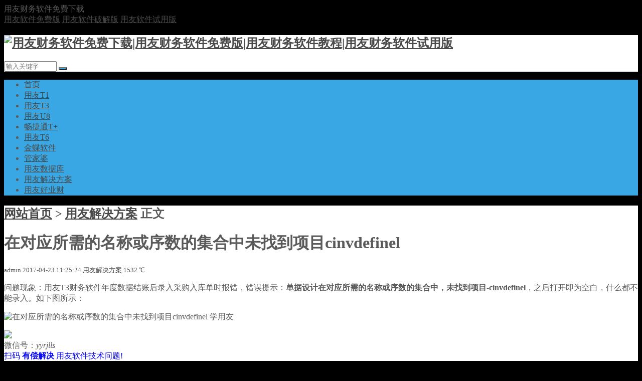

--- FILE ---
content_type: text/html; charset=utf-8
request_url: http://www.yyxxoo.com/fa/wgkb9ur4.html
body_size: 6794
content:


<!DOCTYPE html>
<html>

<head>
    <meta name="viewport" content="width=device-width,initial-scale=1.0,minimum-scale=1.0,maximum-scale=1.0">
    <meta http-equiv="Content-Type" content="text/html; charset=utf-8">
    <meta name="renderer" content="webkit">
    <meta http-equiv="X-UA-Compatible" content="edge">
        
<title>在对应所需的名称或序数的集合中未找到项目cinvdefinel用友解决方案用友财务软件免费下载|用友财务软件免费版|用友财务软件教程|用友财务软件试用版</title>
<meta name="keywords" content="序数,所需,中未,集合,名称">
<meta name="description" content="问题现象：用友T3财务软件年度数据结账后录入采购入库单时报错，错误提示：单据设计在对应所需的名称或序数的集合中，未找到项目-cinvdefinel，之后打开即为空白，什么都不能录入。如下图所示：问题分析：上述图片中的现象是由于加载采购入库单单据样式时失败所致。Vouch...,用友财务软件免费下载|用友财务软件免费版|用友财务软件教程|用友财务软件试用版">
        <meta name="generator" content="Z-BlogPHP 1.7.3">
    <link href="http://www.yyxxoo.com/zb_users/theme/txcms2/include/favicon_tx.ico" type="image/x-icon" rel="icon">
        <link rel="stylesheet" href="http://www.yyxxoo.com/zb_users/theme/txcms2/style/css/share.min.css">
        <link rel="stylesheet" href="http://www.yyxxoo.com/zb_users/theme/txcms2/style/txcstx.min.css?v=2024-07-12">
    <script src="http://www.yyxxoo.com/zb_system/script/jquery-2.2.4.min.js"></script>
    <script src="http://www.yyxxoo.com/zb_system/script/zblogphp.js"></script>
    <script src="http://www.yyxxoo.com/zb_system/script/c_html_js_add.php"></script>
        <style type="text/css">body{background:#000;background-image:url(http://www.yyxxoo.com/zb_users/theme/txcms2/include/bg_tx.jpg)!important;color:#5A5A5A;}a{color:#4A4A4A;}#nav,#nav>ul,.ss button,.sous button,.right #divSearchPanel input[type="submit"],#divTags dd li a,.pagebar a:hover,.pagebar .now-page,#frmSumbit .button,.banner .hd ul .on,.bx-wrapper .bx-pager.bx-default-pager a,.list-tu1 li a:hover p,.index-list-tu li a:hover p,.sj-ss button,.top-login a:last-child,.tx-zs,.user-menu li.on a,.ytuser-buy-box input[type="submit"],.tutxt-right li:nth-child(1) i,.tutxt-right li:nth-child(2) i,.tutxt-right li:nth-child(3) i{background-color:#39A7E4;}.tx-title1{border-color:#39A7E4;}#nav li:hover>a,#nav li.on a,#nav li ul{background-color:#2D86B6;}.right #divSearchPanel dd form,.pagebar a:hover,.pagebar .now-page,.top-login a{border:1px solid #39A7E4;}#divCalendar td a,.notice .tab-hd li.on a,a:hover,.yanse,.info-zi a{color:#39A7E4;}.info-zi h2,.info-zi h3{border-left:3px solid #39A7E4;}.footer{background-color:#2D3237}.bgb,.right dl,.notice .tab-hd li.on,.head{background-color:#FFFFFF}.notice .tab-hd li.on{border-color:#FFFFFF}@media screen and (max-width: 1100px){#nav{background:url(http://www.yyxxoo.com/zb_users/theme/txcms2/include/logo.png) no-repeat center center #39A7E4; background-size:133px 40px;}#nav li ul li a{background-color:#39A7E4;}}</style>    <link rel="stylesheet" href="http://www.yyxxoo.com/zb_users/plugin/erx_Weixin/css/style.css?v=1.9.2">
<script src="http://www.yyxxoo.com/zb_users/plugin/erx_Weixin/script.php"></script>
</head>

<body class="" data-style="off">
    <div class="top sjwu">
        <div class="zh">
            用友财务软件免费下载            <div class="fr">
                <a href="http://www.yyxxoo.com/">用友软件免费版</a> <a href="http://www.yyxxoo.com/">用友软件破解版</a> <a href="http://www.yyxxoo.com/">用友软件试用版</a>                            </div>

        </div>
    </div>

    <div class="sjwu head">
        <div class="zh">
            <h2 class="logo fl"><a href="http://www.yyxxoo.com/" title="用友财务软件免费下载|用友财务软件免费版|用友财务软件教程|用友财务软件试用版"><img src="http://www.yyxxoo.com/zb_users/theme/txcms2/include/logo.png" alt="用友财务软件免费下载|用友财务软件免费版|用友财务软件教程|用友财务软件试用版"></a></h2>
            <span class="ss fl">
                <form name="search" method="post" action="http://www.yyxxoo.com/zb_system/cmd.php?act=search"><input name="q" size="11" type="text" placeholder="输入关键字"> <button class="search-submit" type="submit"><i class="fa fa-search"></i></button></form>
            </span>
            <span class="rss fr"></span>
            <div class="clear"></div>
        </div>
    </div>

    <div class="clearfix mb15" id="nav">
        <a href="javascript:;" class="nav-on"><i class="fa fa-close (alias) fa-bars"></i></a>
        <ul class="clearfix zh">
            <li id="nvabar-item-index"><a href="http://www.yyxxoo.com/">首页</a></li>
<li id="navbar-category-6"><a href="http://www.yyxxoo.com/t1/">用友T1</a></li>
<li id="navbar-category-7"><a href="http://www.yyxxoo.com/t3/">用友T3</a></li>
<li id="navbar-category-10"><a href="http://www.yyxxoo.com/u8/">用友U8</a></li>
<li id="navbar-category-9"><a href="http://www.yyxxoo.com/tj/">畅捷通T+</a></li>
<li id="navbar-category-8"><a href="http://www.yyxxoo.com/t6/">用友T6</a></li>
<li id="navbar-category-12"><a href="http://www.yyxxoo.com/kingdee/">金蝶软件</a></li>
<li id="navbar-category-17"><a href="http://www.yyxxoo.com/gjp/">管家婆</a></li>
<li id="navbar-category-19"><a href="http://www.yyxxoo.com/sjk/">用友数据库</a></li>
<li id="navbar-category-11"><a href="http://www.yyxxoo.com/fa/">用友解决方案</a></li>
<li id="navbar-category-11"><a href="http://www.yyxxoo.com/hyc/">用友好业财</a></li>
        </ul>
                <a class="search-on" href="javascript:;" title="搜索"><i class="fa fa-search"></i></a>
        <a href="http://www.yyxxoo.com/" title="回到首页" class="home-on"></a>
        <div class="sj-ss" style="display:none;">
            <form name="search" method="post" action="http://www.yyxxoo.com/zb_system/cmd.php?act=search"><input name="q" size="11" type="text" placeholder="输入关键字"><button class="search-submit" type="submit"><i class="fa fa-search"></i></button></form>
        </div>
    </div>
    <div class="h60"></div>

            <div class="main zh">
    <div class="left fl mb15">
        <div class="info bgb mb15">
            <h2 class="place ybbt1"><i class="fa fa-home"></i> <a href="http://www.yyxxoo.com/" title="回到首页">网站首页</a> > <a href="http://www.yyxxoo.com/fa/" title="查看用友解决方案中的全部文章">用友解决方案</a>  <i class="fa fa-angle-right"></i> 正文 </h2>
                        
<div class="info-bt">
    <h1 class="title">在对应所需的名称或序数的集合中未找到项目cinvdefinel </h1>
    <small><span><i class="fa fa-user"></i> admin</span><span><i class="fa fa-clock-o"></i> 2017-04-23 11:25:24 </span><span><i class="fa fa-folder"></i> <a href="http://www.yyxxoo.com/fa/" title="查看用友解决方案的更多文章" target="_blank">用友解决方案</a></span><span class="waphide"><i class="fa fa-eye"></i> 1532 ℃</span></small>
</div>


<div class="info-zi mb15">
    
  <p>问题现象：用友T3财务软件年度数据结账后录入采购入库单时报错，错误提示：<strong>单据设计在对应所需的名称或序数的集合中，未找到项目-cinvdefinel</strong>，之后打开即为空白，什么都不能录入。如下图所示：</p><p><img alt="在对应所需的名称或序数的集合中未找到项目cinvdefinel 学用友" title="在对应所需的名称或序数的集合中未找到项目cinvdefinel 学用友" src="http://www.yyxxoo.com/zb_users/upload/04/2017jug0wlmdm14.png"/></p><div class="erx-weixin-insert"><img src="http://www.yyxxoo.com/zb_users/upload/2024/03/20240320211707171094062746926.png" class="erxshow qrcode-ez"><div class="erx-insert-wrap"><span class="erx-wx-user">微信号：<em>yyrjlls</em></span><br><span class="erx-wx-tip"><font color="blue">扫码 <strong>有偿解决</strong> 用友软件技术问题!</font></span><br><span class="erx-wx-btn erx-wx-show" data-clipboard-text="yyrjlls"><i class="iconfont erx-wx-icon-weixin"></i>复制微信号</span></div></div><p>问题分析：上述图片中的现象是由于加载采购入库单单据样式时失败所致。Vouchers表(单据格式定义)ItemTblName列(项目定义表)记录每个单据样式保存的表名，如采购订单的项目保存在表PO中，如果新年度单据项目定义有误，则在打开对应单据时报错。</p><p>解决方案：直接从数据库中导入上年度的样式表，所有业务单据类同，以333账套2008年结到2009年为例，采购入库单的SQL语句如下，操作前请先参考用友T3备份账套的图文教程备份好您的数据：</p><pre class="prism-highlight prism-language-sql">delete&nbsp;from&nbsp;UFDATA_333_2009..invoiceitema
insert&nbsp;into&nbsp;ufdata_333_2009..invoiceitema&nbsp;select&nbsp;*&nbsp;from&nbsp;ufdata_333_2008..invoiceitema</pre><p><br/></p>
<center>
	<div class="social-share" data-disabled="diandian,diandian"data-mobile-sites="weibo,qq,douban,qzone,twitter,qzon"></div>
<link rel="stylesheet" href="/zb_users/plugin/SShare/dist/css/share.min.css">
<script src="/zb_users/plugin/SShare/dist/js/share.min.js"></script>
    <div class="info-share-box clearfix">
        <div class="fl">
                        <p class="tags"><strong>Tags：</strong><a href="http://www.yyxxoo.com/tags-2977.html" title="查看更多有关于“序数”的内容" rel="tag" target="_blank">序数</a><a href="http://www.yyxxoo.com/tags-2978.html" title="查看更多有关于“所需”的内容" rel="tag" target="_blank">所需</a><a href="http://www.yyxxoo.com/tags-3315.html" title="查看更多有关于“中未”的内容" rel="tag" target="_blank">中未</a><a href="http://www.yyxxoo.com/tags-2980.html" title="查看更多有关于“集合”的内容" rel="tag" target="_blank">集合</a><a href="http://www.yyxxoo.com/tags-461.html" title="查看更多有关于“名称”的内容" rel="tag" target="_blank">名称</a></p>
                    </div>
                <div class="fr">
                        <div class="info-share">
                <div class="social-share" data-initialized="true">
                    <a href="#" class="social-share-icon iconfont icon-weibo"></a>
                    <a href="#" class="social-share-icon iconfont icon-qq"></a>
                    <a href="#" class="social-share-icon iconfont icon-wechat"></a>
                    <a href="#" class="social-share-icon iconfont icon-qzone"></a>
                </div>
            </div>
            <script src="http://www.yyxxoo.com/zb_users/theme/txcms2/script/social-share.min.js"></script>
                    </div>
            </div>
</div>
<div class="sx mb15">
    <ul>
        <li class="fl">上一篇：            <a href="http://www.yyxxoo.com/fa/mg5yyrzi.html" title="为什么查询余额调节表的时候没有“对账截止日期”？">为什么查询余额调节表的时候没有“对账截止日期”？</a>
                    </li>
        <li class="fr ziyou">下一篇：            <a href="http://www.yyxxoo.com/fa/dfdjmcos.html" title="本月已有单据进行了处理，不能恢复月末结账？">本月已有单据进行了处理，不能恢复月末结账？</a>
                    </li>
        <div class="clear"></div>
    </ul>
</div>


<div class="xg">
    <h2 class="ybbt">猜你喜欢</h2>
        <ul>
                <li><span class="">2017-04-23</span><i class="fa fa-caret-right"></i> <a href="http://www.yyxxoo.com/fa/n0kbv7ex.html" title="运行时错误'3265'；在对应所需名称或序数的集合中">运行时错误'3265'；在对应所需名称或序数的集合中</a></li>
                <li><span class="">2017-04-23</span><i class="fa fa-caret-right"></i> <a href="http://www.yyxxoo.com/fa/cqh5j1xk.html" title="安装用友通T3时提示“计算机名称不符”？">安装用友通T3时提示“计算机名称不符”？</a></li>
                <li><span class="">2017-04-23</span><i class="fa fa-caret-right"></i> <a href="http://www.yyxxoo.com/fa/o5w22v3j.html" title="在对应所需名称或序数的集合中，未找到项目？">在对应所需名称或序数的集合中，未找到项目？</a></li>
                <li><span class="">2017-04-23</span><i class="fa fa-caret-right"></i> <a href="http://www.yyxxoo.com/yongyoujc/xkty4vd9.html" title="用友通T3软件凭证无法打印，提示&quot;打印设置未成功（1）&quot;">用友通T3软件凭证无法打印，提示&quot;打印设置未成功（1）&quot;</a></li>
                <li><span class="">2017-04-16</span><i class="fa fa-caret-right"></i> <a href="http://www.yyxxoo.com/yongyoujc/265.html" title="如何修改计算机名称？">如何修改计算机名称？</a></li>
                <li><span class="">2017-04-16</span><i class="fa fa-caret-right"></i> <a href="http://www.yyxxoo.com/yongyoujc/389.html" title="用友通T3软件凭证无法打印，提示“打印设置未成功（1）”">用友通T3软件凭证无法打印，提示“打印设置未成功（1）”</a></li>
            </ul>
</div>
</div>
                    
    </div>
    
        <div class="right fr sjwu">
                
<dl class="wupd"> 
    <div class="notice"> 
        <div class="tab-hd"> 
            <ul class="tab-nav"> 
                <li class="on"><a href="javascript:;">最新文章</a></li> 
                <li><a href="javascript:;">热门文章</a></li> 
                <li><a href="javascript:;" class="wux">推荐文章</a></li>
            </ul> 
        </div> 
        <div class="tab-bd"> 
            <div class="tab-pal" style="display:block">
                <ul>
                                        
<li><span class="fr zuo10">11-05</span><a href="http://www.yyxxoo.com/yongyoumfxz/d-g-z-z-q-y-r-h-y-f-s---y-y-c-j-t-h-y-c-r-s-c-c-b-r-q-y-j.html" title="东莞制造企业如何用飞书 + 用友畅捷通好业财，让生产成本“日清月结”？" target="_blank">东莞制造企业如何用飞书 + 用友畅捷通好业财，让生产成本“日清月结”？</a></li>
<li><span class="fr zuo10">11-05</span><a href="http://www.yyxxoo.com/hyc/s-h-x-t-j-c-q-y-r-h-y-y-y-c-j-t-h-y-c-f-s-r-x-m-h-k-y-s-h-s-s-x-h-y.html" title="上海系统集成企业如何用用友畅捷通好业财×飞书，让项目回款、预算、核算三线合一？" target="_blank">上海系统集成企业如何用用友畅捷通好业财×飞书，让项目回款、预算、核算三线合一？</a></li>
<li><span class="fr zuo10">11-05</span><a href="http://www.yyxxoo.com/hyc/s-z-z-n-z-z-q-y-r-h-y-f-s-h-y-c-r-x-m-l-r-h-c-b-h-s-y-m-l-r.html" title="深圳智能制造企业如何用飞书+好业财，让“项目利润”和“成本核算”一目了然？" target="_blank">深圳智能制造企业如何用飞书+好业财，让“项目利润”和“成本核算”一目了然？</a></li>
<li><span class="fr zuo10">12-25</span><a href="http://www.yyxxoo.com/hyc/kxpyyerpxt.html" title="用友好业财如何助力快消品行业经销商业绩增长？" target="_blank">用友好业财如何助力快消品行业经销商业绩增长？</a></li>
<li><span class="fr zuo10">12-17</span><a href="http://www.yyxxoo.com/hkj/wmhycwrj.html" title="挖煤行业的公司用什么财务软件管理公司账务更好呢？" target="_blank">挖煤行业的公司用什么财务软件管理公司账务更好呢？</a></li>
<li><span class="fr zuo10">09-19</span><a href="http://www.yyxxoo.com/hyc/yyhycsmarterp.html" title="用友有没有适合国内主体境外公司的erp系统呢？" target="_blank">用友有没有适合国内主体境外公司的erp系统呢？</a></li>
<li><span class="fr zuo10">06-24</span><a href="http://www.yyxxoo.com/hkj/lwpqgsysmcwrj.html" title="劳务派遣公司适合用什么财务软件比较好用呢？" target="_blank">劳务派遣公司适合用什么财务软件比较好用呢？</a></li>
<li><span class="fr zuo10">06-22</span><a href="http://www.yyxxoo.com/tj/tjtzfbsm.html" title="用友畅捷通T+V18.0是真的停止研发了吗？" target="_blank">用友畅捷通T+V18.0是真的停止研发了吗？</a></li>
                                    </ul>
            </div>
            <div class="tab-pal">
                <ul>
                                        
<li><span class="fr zuo10">3571℃</span><a href="http://www.yyxxoo.com/tj/tjtzfbsm.html" title="用友畅捷通T+V18.0是真的停止研发了吗？" target="_blank">用友畅捷通T+V18.0是真的停止研发了吗？</a></li>
<li><span class="fr zuo10">3531℃</span><a href="http://www.yyxxoo.com/hyc/y-y-h-y-c-e-r-p-x-l-s-e-r-p-s-h-l-s-x-y-d-e-r-p-x-t.html" title="用友好业财ERP新零售ERP，适合零售行业的ERP系统" target="_blank">用友好业财ERP新零售ERP，适合零售行业的ERP系统</a></li>
<li><span class="fr zuo10">3299℃</span><a href="http://www.yyxxoo.com/hyc/y-y-h-y-c-e-r-p-x-m-g-l-r-j-s-h-j-z-s-g-x-y-d-e-r-p-x-t.html" title="用友好业财ERP项目管理软件,适合建筑施工行业的ERP系统" target="_blank">用友好业财ERP项目管理软件,适合建筑施工行业的ERP系统</a></li>
<li><span class="fr zuo10">2955℃</span><a href="http://www.yyxxoo.com/tj/tjbcid4274.html" title="用友畅捷通T+提示：分录记录已修改,不允许该操作！分录的Id为44，编码为0001!" target="_blank">用友畅捷通T+提示：分录记录已修改,不允许该操作！分录的Id为44，编码为0001!</a></li>
<li><span class="fr zuo10">2876℃</span><a href="http://www.yyxxoo.com/hyc/yyhycsmarterp.html" title="用友有没有适合国内主体境外公司的erp系统呢？" target="_blank">用友有没有适合国内主体境外公司的erp系统呢？</a></li>
<li><span class="fr zuo10">2749℃</span><a href="http://www.yyxxoo.com/hyc/y-y-h-y-c-e-r-p-s-h-s-m-g-s-x-y-z-y-d-e-r-p-r-j-x-t.html" title="用友好业财ERP适合商贸公司行业专用的ERP软件系统" target="_blank">用友好业财ERP适合商贸公司行业专用的ERP软件系统</a></li>
<li><span class="fr zuo10">2488℃</span><a href="http://www.yyxxoo.com/hyc/yyhycpjjberp.html" title="用友好业财ERP业财一体化普及版云ERP系统，适合中小微企业的erp软件" target="_blank">用友好业财ERP业财一体化普及版云ERP系统，适合中小微企业的erp软件</a></li>
<li><span class="fr zuo10">2423℃</span><a href="http://www.yyxxoo.com/hkj/lwpqgsysmcwrj.html" title="劳务派遣公司适合用什么财务软件比较好用呢？" target="_blank">劳务派遣公司适合用什么财务软件比较好用呢？</a></li>
                                    </ul>
            </div>
            <div class="tab-pal">
                <ul>
                                        
 
<li><span class="fr zuo10">22808℃</span><a href="http://www.yyxxoo.com/t3/9sux5j7l.html" title="用友T3标准版11.0免费试用版下载地址" target="_blank">用友T3标准版11.0免费试用版下载地址</a></li>
 
<li><span class="fr zuo10">15911℃</span><a href="http://www.yyxxoo.com/t3/dwbp6e2l.html" title="用友T3财务通普及版V11.0免费试用版下载" target="_blank">用友T3财务通普及版V11.0免费试用版下载</a></li>
 
<li><span class="fr zuo10">15306℃</span><a href="http://www.yyxxoo.com/t3/eh3vq8r8.html" title="用友T3学习版免费下载及安装教程" target="_blank">用友T3学习版免费下载及安装教程</a></li>
 
<li><span class="fr zuo10">22547℃</span><a href="http://www.yyxxoo.com/t3/buibivan.html" title="真正支持win10操作系统的用友T3财务软件" target="_blank">真正支持win10操作系统的用友T3财务软件</a></li>
 
<li><span class="fr zuo10">8556℃</span><a href="http://www.yyxxoo.com/t6/7qvj77iu.html" title="用友T6V7.0企业管理软件免费试用版下载" target="_blank">用友T6V7.0企业管理软件免费试用版下载</a></li>
 
<li><span class="fr zuo10">16845℃</span><a href="http://www.yyxxoo.com/tj/trc7wveb.html" title="用友畅捷通T+V12.2标准版财务软件免费试用版下载地址" target="_blank">用友畅捷通T+V12.2标准版财务软件免费试用版下载地址</a></li>
 
<li><span class="fr zuo10">11919℃</span><a href="http://www.yyxxoo.com/u8/nygd5if9.html" title="用友U8+V12.5ERP软件系统免费下载地址_用友优普U8V12.5免费试用版" target="_blank">用友U8+V12.5ERP软件系统免费下载地址_用友优普U8V12.5免费试用版</a></li>
 
<li><span class="fr zuo10">30497℃</span><a href="http://www.yyxxoo.com/u8/v6c3qytk.html" title="用友U8-U8V10.1ERP免费下载" target="_blank">用友U8-U8V10.1ERP免费下载</a></li>
                                    </ul>
            </div>
        </div> 
    </div>
</dl>
                

<dl class="function" id="divTags">
<dt class="function_t">标签列表</dt><dd class="function_c">


<ul><li><a title="用友T3" href="http://www.yyxxoo.com/tags-10.html">用友T3<span class="tag-count"> (59)</span></a></li>
<li><a title="用友" href="http://www.yyxxoo.com/tags-139.html">用友<span class="tag-count"> (527)</span></a></li>
<li><a title="凭证" href="http://www.yyxxoo.com/tags-303.html">凭证<span class="tag-count"> (87)</span></a></li>
<li><a title="固定资产" href="http://www.yyxxoo.com/tags-316.html">固定资产<span class="tag-count"> (138)</span></a></li>
<li><a title="数据库" href="http://www.yyxxoo.com/tags-332.html">数据库<span class="tag-count"> (59)</span></a></li>
<li><a title="单据" href="http://www.yyxxoo.com/tags-346.html">单据<span class="tag-count"> (53)</span></a></li>
<li><a title="打印" href="http://www.yyxxoo.com/tags-362.html">打印<span class="tag-count"> (73)</span></a></li>
<li><a title="总账" href="http://www.yyxxoo.com/tags-372.html">总账<span class="tag-count"> (255)</span></a></li>
<li><a title="财务报表" href="http://www.yyxxoo.com/tags-375.html">财务报表<span class="tag-count"> (74)</span></a></li>
<li><a title="基本信息" href="http://www.yyxxoo.com/tags-680.html">基本信息<span class="tag-count"> (63)</span></a></li>
<li><a title="用友T3知识库" href="http://www.yyxxoo.com/tags-682.html">用友T3知识库<span class="tag-count"> (603)</span></a></li>
<li><a title="T+" href="http://www.yyxxoo.com/tags-687.html">T+<span class="tag-count"> (56)</span></a></li>
<li><a title="环境" href="http://www.yyxxoo.com/tags-689.html">环境<span class="tag-count"> (84)</span></a></li>
<li><a title="系统管理" href="http://www.yyxxoo.com/tags-748.html">系统管理<span class="tag-count"> (57)</span></a></li>
<li><a title="用友T1知识库" href="http://www.yyxxoo.com/tags-758.html">用友T1知识库<span class="tag-count"> (584)</span></a></li>
<li><a title="业务单据" href="http://www.yyxxoo.com/tags-805.html">业务单据<span class="tag-count"> (138)</span></a></li>
<li><a title="信息中心" href="http://www.yyxxoo.com/tags-932.html">信息中心<span class="tag-count"> (81)</span></a></li>
<li><a title="维护中心" href="http://www.yyxxoo.com/tags-1003.html">维护中心<span class="tag-count"> (76)</span></a></li>
<li><a title="初始化" href="http://www.yyxxoo.com/tags-1128.html">初始化<span class="tag-count"> (62)</span></a></li>
<li><a title="销售管理" href="http://www.yyxxoo.com/tags-1140.html">销售管理<span class="tag-count"> (128)</span></a></li>
<li><a title="库存管理" href="http://www.yyxxoo.com/tags-1200.html">库存管理<span class="tag-count"> (88)</span></a></li>
<li><a title="工资管理" href="http://www.yyxxoo.com/tags-1215.html">工资管理<span class="tag-count"> (63)</span></a></li>
<li><a title="用友T6知识库" href="http://www.yyxxoo.com/tags-1606.html">用友T6知识库<span class="tag-count"> (371)</span></a></li>
<li><a title="用友T+" href="http://www.yyxxoo.com/tags-1877.html">用友T+<span class="tag-count"> (89)</span></a></li>
<li><a title="畅捷通T+" href="http://www.yyxxoo.com/tags-1955.html">畅捷通T+<span class="tag-count"> (61)</span></a></li>
</ul>

</dd>
</dl>
<dl class="function" id="divPrevious">
<dt class="function_t">最近发表</dt><dd class="function_c">


<ul><li><a title="东莞制造企业如何用飞书 + 用友畅捷通好业财，让生产成本“日清月结”？" href="http://www.yyxxoo.com/yongyoumfxz/d-g-z-z-q-y-r-h-y-f-s---y-y-c-j-t-h-y-c-r-s-c-c-b-r-q-y-j.html">东莞制造企业如何用飞书 + 用友畅捷通好业财，让生产成本“日清月结”？</a></li>
<li><a title="上海系统集成企业如何用用友畅捷通好业财×飞书，让项目回款、预算、核算三线合一？" href="http://www.yyxxoo.com/hyc/s-h-x-t-j-c-q-y-r-h-y-y-y-c-j-t-h-y-c-f-s-r-x-m-h-k-y-s-h-s-s-x-h-y.html">上海系统集成企业如何用用友畅捷通好业财×飞书，让项目回款、预算、核算三线合一？</a></li>
<li><a title="深圳智能制造企业如何用飞书+好业财，让“项目利润”和“成本核算”一目了然？" href="http://www.yyxxoo.com/hyc/s-z-z-n-z-z-q-y-r-h-y-f-s-h-y-c-r-x-m-l-r-h-c-b-h-s-y-m-l-r.html">深圳智能制造企业如何用飞书+好业财，让“项目利润”和“成本核算”一目了然？</a></li>
<li><a title="用友好业财如何助力快消品行业经销商业绩增长？" href="http://www.yyxxoo.com/hyc/kxpyyerpxt.html">用友好业财如何助力快消品行业经销商业绩增长？</a></li>
<li><a title="挖煤行业的公司用什么财务软件管理公司账务更好呢？" href="http://www.yyxxoo.com/hkj/wmhycwrj.html">挖煤行业的公司用什么财务软件管理公司账务更好呢？</a></li>
<li><a title="用友有没有适合国内主体境外公司的erp系统呢？" href="http://www.yyxxoo.com/hyc/yyhycsmarterp.html">用友有没有适合国内主体境外公司的erp系统呢？</a></li>
<li><a title="劳务派遣公司适合用什么财务软件比较好用呢？" href="http://www.yyxxoo.com/hkj/lwpqgsysmcwrj.html">劳务派遣公司适合用什么财务软件比较好用呢？</a></li>
<li><a title="用友畅捷通T+V18.0是真的停止研发了吗？" href="http://www.yyxxoo.com/tj/tjtzfbsm.html">用友畅捷通T+V18.0是真的停止研发了吗？</a></li>
<li><a title="用友好会计怎么导入银行流水自动生成凭证？" href="http://www.yyxxoo.com/hkj/y-y-h-h-j-z-m-d-r-y-x-l-s-z-d-s-c-p-z.html">用友好会计怎么导入银行流水自动生成凭证？</a></li>
<li><a title="5-10家公司需要连接税务及银行且财务报表能够自动生成的财务软件？" href="http://www.yyxxoo.com/hkj/5-1-0-j-g-s-x-y-l-j-s-w-j-y-x-q-c-w-b-b-n-g-z-d-s-c-d-c-w-r-j.html">5-10家公司需要连接税务及银行且财务报表能够自动生成的财务软件？</a></li>
</ul>

</dd>
</dl>    </div>
    
    <div class="clear"></div>

            </div>

<div class="footer">
    <div class="zh">
                <p align="center">            <a href="http://www.yyxxoo.com/"><font face="Comic Sans MS">(www.yyxxoo.com)</font></a><a href="http://www.yyxxoo.com/">用友财务软件免费下载</a>网站为广大用友软件爱好者提供免费的用友软件资源，我们专注于<a href="http://www.yyxxoo.com/">用友财务软件免费版</a>、<a href="http://www.yyxxoo.com/">用友财务软件试用版</a>、并提供<a href="http://www.yyxxoo.com/">用友软件官网</a>包括<a href="http://www.yyxxoo.com/t1/">用友T1进销存</a>，<a href="http://www.yyxxoo.com/t3/">用友T3</a>，<a href="http://www.yyxxoo.com/tj/">畅捷通T+</a>，<a href="http://www.yyxxoo.com/t6/">用友T6</a>，<a href="http://www.yyxxoo.com/u8/">用友U8</a>，<a href="http://www.yyxxoo.com/kingdeemf/">金蝶财务软件</a>等财务软件免费下载地址，免费提供用友软件免费版，用友财务软件教程等非常全面的用友财务软件免费资源! </span><p style="font-family:Comic Sans MS; text-align:center;">copyright &copy;  2015-2017 <a href="http://www.yyxxoo.com/"> yyxxoo </a>  . Design By <a href="http://www.yyxxoo.com/">用友软件</a></font>版权所有<br><a href="https://beian.miit.gov.cn/">赣ICP备16001187号</a></p>    </div>
</div>

<div class="fixed-right">
        <a href="javascript:;" class="gotop bgb" title="回到顶部"><i class="fa fa-chevron-up"></i></a>
</div>

<script src="http://www.yyxxoo.com/zb_users/theme/txcms2/script/txcstx.min.js?v=2024-07-12"></script>
</body>

</html><!--310.70 ms , 21 queries , 1666kb memory , 0 error-->